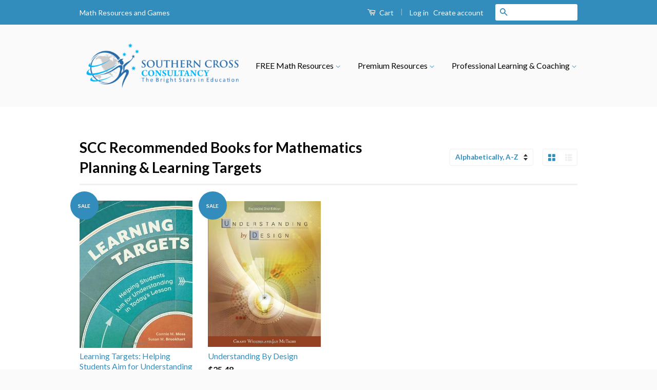

--- FILE ---
content_type: text/javascript
request_url: https://www.southerncrossconsultancy.com/cdn/shop/t/5/assets/slider.js?v=84159626468685949071508508475
body_size: -502
content:
window.timberSlider=window.timberSlider||{},timberSlider.cacheSelectors=function(){timberSlider.cache={$slider:$(".flexslider")}},timberSlider.init=function(){timberSlider.cacheSelectors(),timberSlider.sliders()},timberSlider.sliders=function(){var $slider=timberSlider.cache.$slider,sliderArgs={animation:"slide",animationSpeed:500,pauseOnHover:!0,keyboard:!1,slideshow:!0,slideshowSpeed:5e3,smoothHeight:!0};$slider.length&&($slider.find("li").length===1&&(sliderArgs.slideshow=!1,sliderArgs.slideshowSpeed=0,sliderArgs.controlNav=!1,sliderArgs.directionNav=!1,sliderArgs.touch=!1),$slider.flexslider(sliderArgs))},$(window).on("load",function(){timberSlider.init()});
//# sourceMappingURL=/cdn/shop/t/5/assets/slider.js.map?v=84159626468685949071508508475
